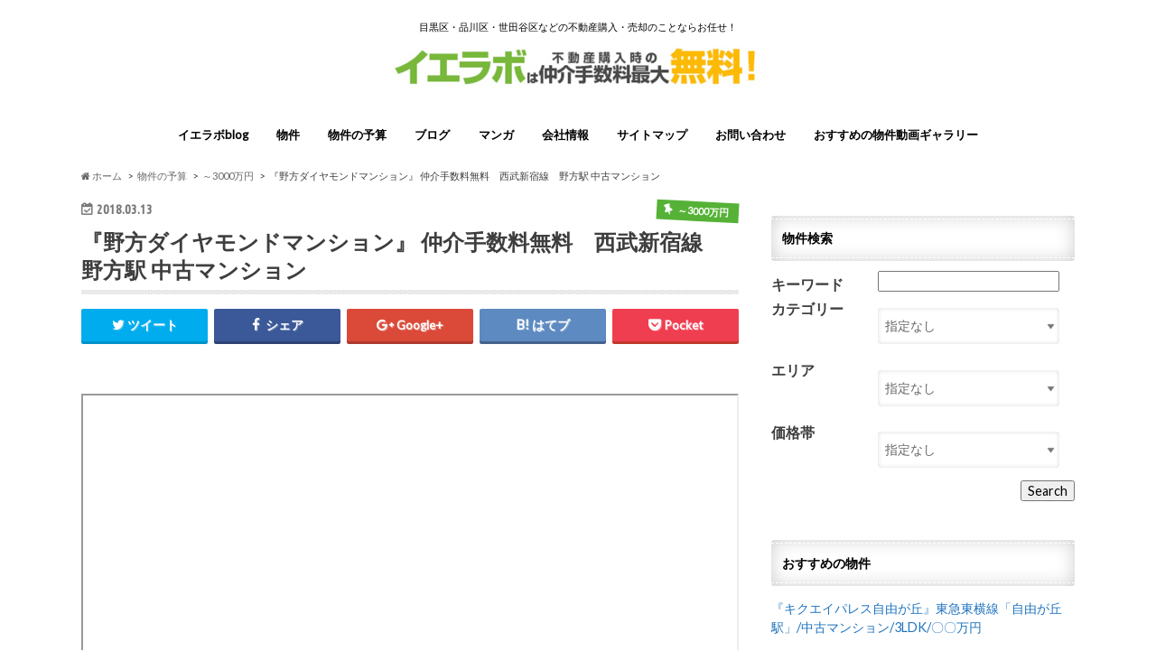

--- FILE ---
content_type: text/html; charset=UTF-8
request_url: http://myhome.ielabo.jp/archives/2616
body_size: 75878
content:
<!doctype html>
<!--[if lt IE 7]><html lang="ja" class="no-js lt-ie9 lt-ie8 lt-ie7"><![endif]-->
<!--[if (IE 7)&!(IEMobile)]><html lang="ja" class="no-js lt-ie9 lt-ie8"><![endif]-->
<!--[if (IE 8)&!(IEMobile)]><html lang="ja" class="no-js lt-ie9"><![endif]-->
<!--[if gt IE 8]><!--> <html lang="ja" class="no-js"><!--<![endif]-->

<head>
<meta charset="utf-8">
<meta http-equiv="X-UA-Compatible" content="IE=edge">
<title>『野方ダイヤモンドマンション』 仲介手数料無料　西武新宿線　野方駅 中古マンション | イエラボ blog</title>
<meta name="HandheldFriendly" content="True">
<meta name="MobileOptimized" content="320">
<meta name="viewport" content="width=device-width, initial-scale=1.0, minimum-scale=1.0, maximum-scale=1.0, user-scalable=no">

<link rel="apple-touch-icon" href="http://myhome.ielabo.jp/wp-content/uploads/2016/11/144.jpg">
<link rel="icon" href="http://myhome.ielabo.jp/wp-content/uploads/2016/11/32.jpg">

<link rel="pingback" href="http://myhome.ielabo.jp/xmlrpc.php">

<!--[if IE]>
<link rel="shortcut icon" href="http://myhome.ielabo.jp/wp-content/uploads/2016/11/16.jpg">
<![endif]-->
<!--[if lt IE 9]>
<script src="//html5shiv.googlecode.com/svn/trunk/html5.js"></script>
<script src="//css3-mediaqueries-js.googlecode.com/svn/trunk/css3-mediaqueries.js"></script>
<![endif]-->




<style type="text/css" media="screen">@import "http://myhome.ielabo.jp/wp-content/plugins/wp-custom-fields-search/templates/searchforms.css";</style>

<!-- All in One SEO Pack 2.3.12.5 by Michael Torbert of Semper Fi Web Design[-1,-1] -->
<link rel="canonical" href="http://myhome.ielabo.jp/archives/2616" />
<!-- /all in one seo pack -->
<link rel='dns-prefetch' href='//ajax.googleapis.com' />
<link rel='dns-prefetch' href='//fonts.googleapis.com' />
<link rel='dns-prefetch' href='//maxcdn.bootstrapcdn.com' />
<link rel='dns-prefetch' href='//s.w.org' />
<link rel="alternate" type="application/rss+xml" title="イエラボ blog &raquo; フィード" href="http://myhome.ielabo.jp/feed" />
<link rel="alternate" type="application/rss+xml" title="イエラボ blog &raquo; コメントフィード" href="http://myhome.ielabo.jp/comments/feed" />
<link rel="alternate" type="application/rss+xml" title="イエラボ blog &raquo; 『野方ダイヤモンドマンション』 仲介手数料無料　西武新宿線　野方駅 中古マンション のコメントのフィード" href="http://myhome.ielabo.jp/archives/2616/feed" />
		<script type="text/javascript">
			window._wpemojiSettings = {"baseUrl":"https:\/\/s.w.org\/images\/core\/emoji\/2\/72x72\/","ext":".png","svgUrl":"https:\/\/s.w.org\/images\/core\/emoji\/2\/svg\/","svgExt":".svg","source":{"concatemoji":"http:\/\/myhome.ielabo.jp\/wp-includes\/js\/wp-emoji-release.min.js"}};
			!function(a,b,c){function d(a){var c,d,e,f,g,h=b.createElement("canvas"),i=h.getContext&&h.getContext("2d"),j=String.fromCharCode;if(!i||!i.fillText)return!1;switch(i.textBaseline="top",i.font="600 32px Arial",a){case"flag":return i.fillText(j(55356,56806,55356,56826),0,0),!(h.toDataURL().length<3e3)&&(i.clearRect(0,0,h.width,h.height),i.fillText(j(55356,57331,65039,8205,55356,57096),0,0),c=h.toDataURL(),i.clearRect(0,0,h.width,h.height),i.fillText(j(55356,57331,55356,57096),0,0),d=h.toDataURL(),c!==d);case"diversity":return i.fillText(j(55356,57221),0,0),e=i.getImageData(16,16,1,1).data,f=e[0]+","+e[1]+","+e[2]+","+e[3],i.fillText(j(55356,57221,55356,57343),0,0),e=i.getImageData(16,16,1,1).data,g=e[0]+","+e[1]+","+e[2]+","+e[3],f!==g;case"simple":return i.fillText(j(55357,56835),0,0),0!==i.getImageData(16,16,1,1).data[0];case"unicode8":return i.fillText(j(55356,57135),0,0),0!==i.getImageData(16,16,1,1).data[0];case"unicode9":return i.fillText(j(55358,56631),0,0),0!==i.getImageData(16,16,1,1).data[0]}return!1}function e(a){var c=b.createElement("script");c.src=a,c.type="text/javascript",b.getElementsByTagName("head")[0].appendChild(c)}var f,g,h,i;for(i=Array("simple","flag","unicode8","diversity","unicode9"),c.supports={everything:!0,everythingExceptFlag:!0},h=0;h<i.length;h++)c.supports[i[h]]=d(i[h]),c.supports.everything=c.supports.everything&&c.supports[i[h]],"flag"!==i[h]&&(c.supports.everythingExceptFlag=c.supports.everythingExceptFlag&&c.supports[i[h]]);c.supports.everythingExceptFlag=c.supports.everythingExceptFlag&&!c.supports.flag,c.DOMReady=!1,c.readyCallback=function(){c.DOMReady=!0},c.supports.everything||(g=function(){c.readyCallback()},b.addEventListener?(b.addEventListener("DOMContentLoaded",g,!1),a.addEventListener("load",g,!1)):(a.attachEvent("onload",g),b.attachEvent("onreadystatechange",function(){"complete"===b.readyState&&c.readyCallback()})),f=c.source||{},f.concatemoji?e(f.concatemoji):f.wpemoji&&f.twemoji&&(e(f.twemoji),e(f.wpemoji)))}(window,document,window._wpemojiSettings);
		</script>
		<style type="text/css">
img.wp-smiley,
img.emoji {
	display: inline !important;
	border: none !important;
	box-shadow: none !important;
	height: 1em !important;
	width: 1em !important;
	margin: 0 .07em !important;
	vertical-align: -0.1em !important;
	background: none !important;
	padding: 0 !important;
}
</style>
<link rel='stylesheet' id='contact-form-7-css'  href='http://myhome.ielabo.jp/wp-content/plugins/contact-form-7/includes/css/styles.css' type='text/css' media='all' />
<link rel='stylesheet' id='searchandfilter-css'  href='http://myhome.ielabo.jp/wp-content/plugins/search-filter/style.css' type='text/css' media='all' />
<link rel='stylesheet' id='wc-shortcodes-style-css'  href='http://myhome.ielabo.jp/wp-content/plugins/wc-shortcodes/public/assets/css/style.css' type='text/css' media='all' />
<link rel='stylesheet' id='style-css'  href='http://myhome.ielabo.jp/wp-content/themes/hummingbird/style.css' type='text/css' media='all' />
<link rel='stylesheet' id='child-style-css'  href='http://myhome.ielabo.jp/wp-content/themes/hummingbird_custom/style.css' type='text/css' media='all' />
<link rel='stylesheet' id='slider-css'  href='http://myhome.ielabo.jp/wp-content/themes/hummingbird/library/css/bx-slider.css' type='text/css' media='all' />
<link rel='stylesheet' id='shortcode-css'  href='http://myhome.ielabo.jp/wp-content/themes/hummingbird/library/css/shortcode.css' type='text/css' media='all' />
<link rel='stylesheet' id='gf_Ubuntu-css'  href='//fonts.googleapis.com/css?family=Ubuntu+Condensed' type='text/css' media='all' />
<link rel='stylesheet' id='gf_Lato-css'  href='//fonts.googleapis.com/css?family=Lato' type='text/css' media='all' />
<link rel='stylesheet' id='fontawesome-css'  href='//maxcdn.bootstrapcdn.com/font-awesome/4.6.0/css/font-awesome.min.css' type='text/css' media='all' />
<link rel='stylesheet' id='wordpress-popular-posts-css'  href='http://myhome.ielabo.jp/wp-content/plugins/wordpress-popular-posts/style/wpp.css' type='text/css' media='all' />
<link rel='stylesheet' id='wordpresscanvas-font-awesome-css'  href='http://myhome.ielabo.jp/wp-content/plugins/wc-shortcodes/public/assets/css/font-awesome.min.css' type='text/css' media='all' />
<script type='text/javascript' src='//ajax.googleapis.com/ajax/libs/jquery/1.12.2/jquery.min.js'></script>
<link rel='https://api.w.org/' href='http://myhome.ielabo.jp/wp-json/' />
<link rel='shortlink' href='http://myhome.ielabo.jp/?p=2616' />
<link rel="alternate" type="application/json+oembed" href="http://myhome.ielabo.jp/wp-json/oembed/1.0/embed?url=http%3A%2F%2Fmyhome.ielabo.jp%2Farchives%2F2616" />
<script type="text/javascript">
	window._wp_rp_static_base_url = 'https://rp.zemanta.com/static/';
	window._wp_rp_wp_ajax_url = "http://myhome.ielabo.jp/wp-admin/admin-ajax.php";
	window._wp_rp_plugin_version = '3.6.1';
	window._wp_rp_post_id = '2616';
	window._wp_rp_num_rel_posts = '6';
	window._wp_rp_thumbnails = true;
	window._wp_rp_post_title = '%E3%80%8E%E9%87%8E%E6%96%B9%E3%83%80%E3%82%A4%E3%83%A4%E3%83%A2%E3%83%B3%E3%83%89%E3%83%9E%E3%83%B3%E3%82%B7%E3%83%A7%E3%83%B3%E3%80%8F+%E4%BB%B2%E4%BB%8B%E6%89%8B%E6%95%B0%E6%96%99%E7%84%A1%E6%96%99%E3%80%80%E8%A5%BF%E6%AD%A6%E6%96%B0%E5%AE%BF%E7%B7%9A%E3%80%80%E9%87%8E%E6%96%B9%E9%A7%85+%E4%B8%AD%E5%8F%A4%E3%83%9E%E3%83%B3%E3%82%B7%E3%83%A7%E3%83%B3';
	window._wp_rp_post_tags = ['%EF%BD%9E3000%E4%B8%87%E5%86%86', '%E7%89%A9%E4%BB%B6%E6%83%85%E5%A0%B1', '%E7%89%A9%E4%BB%B6%E3%82%A8%E3%83%AA%E3%82%A2', '%E7%B7%B4%E9%A6%AC%E5%8C%BA', '%E7%89%A9%E4%BB%B6%E3%81%AE%E4%BA%88%E7%AE%97', 'height', 'watch', 'class', 'div'];
</script>
<link rel="stylesheet" href="http://myhome.ielabo.jp/wp-content/plugins/related-posts/static/themes/vertical-m.css?version=3.6.1" />
<style type="text/css">
body{color: #3E3E3E;}
a{color: #e55937;}
a:hover{color: #E69B9B;}
#main article footer .post-categories li a,#main article footer .tags a{  background: #e55937;  border:1px solid #e55937;}
#main article footer .tags a{color:#e55937; background: none;}
#main article footer .post-categories li a:hover,#main article footer .tags a:hover{ background:#E69B9B;  border-color:#E69B9B;}
input[type="text"],input[type="password"],input[type="datetime"],input[type="datetime-local"],input[type="date"],input[type="month"],input[type="time"],input[type="week"],input[type="number"],input[type="email"],input[type="url"],input[type="search"],input[type="tel"],input[type="color"],select,textarea,.field { background-color: #FFFFFF;}
/*ヘッダー*/
.header{background: #ffffff; color: #000000;}
#logo a,.nav li a,.nav_btn{color: #000000;}
#logo a:hover,.nav li a:hover{color:#dd9933;}
@media only screen and (min-width: 768px) {
.nav ul {background: #ffffff;}
.nav li ul.sub-menu li a{color: #000000;}
}
/*メインエリア*/
.widgettitle {background: #ffffff; color:  #000000;}
.widget li a:after{color: #ffffff!important;}
/* 投稿ページ */
.entry-content h2{background: #e55937;}
.entry-content h3{border-color: #e55937;}
.entry-content ul li:before{ background: #e55937;}
.entry-content ol li:before{ background: #e55937;}
/* カテゴリーラベル */
.post-list-card .post-list .eyecatch .cat-name,.top-post-list .post-list .eyecatch .cat-name,.byline .cat-name,.single .authorbox .author-newpost li .cat-name,.related-box li .cat-name,#top_carousel .bx-wrapper ul li .osusume-label{background: #56b237; color:  #ffffff;}
/* CTA */
.cta-inner{ background: #ffffff;}
/* ボタンの色 */
.btn-wrap a{background: #e55937;border: 1px solid #e55937;}
.btn-wrap a:hover{background: #E69B9B;}
.btn-wrap.simple a{border:1px solid #e55937;color:#e55937;}
.btn-wrap.simple a:hover{background:#e55937;}
.readmore a{border:1px solid #e55937;color:#e55937;}
.readmore a:hover{background:#e55937;color:#fff;}
/* サイドバー */
.widget a{text-decoration:none; color:#1e73be;}
.widget a:hover{color:#dd9933;}
/*フッター*/
#footer-top{background-color: #ffffff; color: #000000;}
.footer a,#footer-top a{color: #000000;}
#footer-top .widgettitle{color: #000000;}
.footer {background-color: #ffffff;color: #000000;}
.footer-links li:before{ color: #ffffff;}
/* ページネーション */
.pagination a, .pagination span,.page-links a{border-color: #e55937; color: #e55937;}
.pagination .current,.pagination .current:hover,.page-links ul > li > span{background-color: #e55937; border-color: #e55937;}
.pagination a:hover, .pagination a:focus,.page-links a:hover, .page-links a:focus{background-color: #e55937; color: #fff;}
/* OTHER */
ul.wpp-list li a:before{background: #ffffff;color: #000000;}
.blue-btn, .comment-reply-link, #submit { background-color: #e55937; }
.blue-btn:hover, .comment-reply-link:hover, #submit:hover, .blue-btn:focus, .comment-reply-link:focus, #submit:focus {background-color: #E69B9B; }
</style>
				<!-- WordPress Popular Posts v3.3.4 -->
				<script type="text/javascript">

					var sampling_active = 0;
					var sampling_rate   = 100;
					var do_request = false;

					if ( !sampling_active ) {
						do_request = true;
					} else {
						var num = Math.floor(Math.random() * sampling_rate) + 1;
						do_request = ( 1 === num );
					}

					if ( do_request ) {

						/* Create XMLHttpRequest object and set variables */
						var xhr = ( window.XMLHttpRequest )
						  ? new XMLHttpRequest()
						  : new ActiveXObject( "Microsoft.XMLHTTP" ),
						url = 'http://myhome.ielabo.jp/wp-admin/admin-ajax.php',
						params = 'action=update_views_ajax&token=cc5ac3820c&wpp_id=2616';
						/* Set request method and target URL */
						xhr.open( "POST", url, true );
						/* Set request header */
						xhr.setRequestHeader( "Content-type", "application/x-www-form-urlencoded" );
						/* Hook into onreadystatechange */
						xhr.onreadystatechange = function() {
							if ( 4 === xhr.readyState && 200 === xhr.status ) {
								if ( window.console && window.console.log ) {
									window.console.log( xhr.responseText );
								}
							}
						};
						/* Send request */
						xhr.send( params );

					}

				</script>
				<!-- End WordPress Popular Posts v3.3.4 -->
				<style type="text/css" id="custom-background-css">
body.custom-background { background-color: #ffffff; }
</style>
<link rel="icon" href="http://myhome.ielabo.jp/wp-content/uploads/2016/11/cropped-512-32x32.jpg" sizes="32x32" />
<link rel="icon" href="http://myhome.ielabo.jp/wp-content/uploads/2016/11/cropped-512-192x192.jpg" sizes="192x192" />
<link rel="apple-touch-icon-precomposed" href="http://myhome.ielabo.jp/wp-content/uploads/2016/11/cropped-512-180x180.jpg" />
<meta name="msapplication-TileImage" content="http://myhome.ielabo.jp/wp-content/uploads/2016/11/cropped-512-270x270.jpg" />
</head>

<body class="single single-post postid-2616 single-format-standard custom-background wc-shortcodes-font-awesome-enabled">

<div id="container" class=" ">

<header class="header headercenter" role="banner">
<div id="inner-header" class="wrap cf">
<p class="site_description">目黒区・品川区・世田谷区などの不動産購入・売却のことならお任せ！</p><div id="logo" class="gf">
<p class="h1 img"><a href="http://myhome.ielabo.jp"><img src="http://myhome.ielabo.jp/wp-content/uploads/2016/11/4a332f05ade4ac7bb3c46c472cb5eac8.jpg" alt="イエラボ blog"></a></p>
</div>

<nav id="g_nav" role="navigation">

<ul id="menu-%e3%83%a1%e3%83%8b%e3%83%a5%e3%83%bc" class="nav top-nav cf"><li id="menu-item-107" class="menu-item menu-item-type-custom menu-item-object-custom menu-item-home menu-item-107"><a href="http://myhome.ielabo.jp/">イエラボblog<span class="gf"></span></a></li>
<li id="menu-item-109" class="menu-item menu-item-type-custom menu-item-object-custom menu-item-has-children menu-item-109"><a>物件<span class="gf"></span></a>
<ul class="sub-menu">
	<li id="menu-item-114" class="menu-item menu-item-type-taxonomy menu-item-object-category current-post-ancestor current-menu-parent current-post-parent menu-item-114"><a href="http://myhome.ielabo.jp/archives/category/article-info">すべての物件<span class="gf"></span></a></li>
	<li id="menu-item-84" class="menu-item menu-item-type-taxonomy menu-item-object-category menu-item-84"><a href="http://myhome.ielabo.jp/archives/category/area/adacthi">足立区<span class="gf"></span></a></li>
	<li id="menu-item-85" class="menu-item menu-item-type-taxonomy menu-item-object-category menu-item-85"><a href="http://myhome.ielabo.jp/archives/category/area/arakawa">荒川区<span class="gf"></span></a></li>
	<li id="menu-item-86" class="menu-item menu-item-type-taxonomy menu-item-object-category menu-item-86"><a href="http://myhome.ielabo.jp/archives/category/area/itabashi">板橋区<span class="gf"></span></a></li>
	<li id="menu-item-87" class="menu-item menu-item-type-taxonomy menu-item-object-category menu-item-87"><a href="http://myhome.ielabo.jp/archives/category/area/edogawa">江戸川区<span class="gf"></span></a></li>
	<li id="menu-item-88" class="menu-item menu-item-type-taxonomy menu-item-object-category menu-item-88"><a href="http://myhome.ielabo.jp/archives/category/area/oota">大田区<span class="gf"></span></a></li>
	<li id="menu-item-89" class="menu-item menu-item-type-taxonomy menu-item-object-category menu-item-89"><a href="http://myhome.ielabo.jp/archives/category/area/katushika">葛飾区<span class="gf"></span></a></li>
	<li id="menu-item-90" class="menu-item menu-item-type-taxonomy menu-item-object-category menu-item-90"><a href="http://myhome.ielabo.jp/archives/category/area/kita">北区<span class="gf"></span></a></li>
	<li id="menu-item-91" class="menu-item menu-item-type-taxonomy menu-item-object-category menu-item-91"><a href="http://myhome.ielabo.jp/archives/category/area/koutou">江東区<span class="gf"></span></a></li>
	<li id="menu-item-92" class="menu-item menu-item-type-taxonomy menu-item-object-category menu-item-92"><a href="http://myhome.ielabo.jp/archives/category/area/shibuya">渋谷区<span class="gf"></span></a></li>
	<li id="menu-item-93" class="menu-item menu-item-type-taxonomy menu-item-object-category menu-item-93"><a href="http://myhome.ielabo.jp/archives/category/area/shinagawa">品川区<span class="gf"></span></a></li>
	<li id="menu-item-94" class="menu-item menu-item-type-taxonomy menu-item-object-category menu-item-94"><a href="http://myhome.ielabo.jp/archives/category/area/shinjyuku">新宿区<span class="gf"></span></a></li>
	<li id="menu-item-95" class="menu-item menu-item-type-taxonomy menu-item-object-category menu-item-95"><a href="http://myhome.ielabo.jp/archives/category/area/suginami">杉並区<span class="gf"></span></a></li>
	<li id="menu-item-96" class="menu-item menu-item-type-taxonomy menu-item-object-category menu-item-96"><a href="http://myhome.ielabo.jp/archives/category/area/sumida">墨田区<span class="gf"></span></a></li>
	<li id="menu-item-97" class="menu-item menu-item-type-taxonomy menu-item-object-category menu-item-97"><a href="http://myhome.ielabo.jp/archives/category/area/setagaya">世田谷区<span class="gf"></span></a></li>
	<li id="menu-item-98" class="menu-item menu-item-type-taxonomy menu-item-object-category menu-item-98"><a href="http://myhome.ielabo.jp/archives/category/area/taitou">台東区<span class="gf"></span></a></li>
	<li id="menu-item-99" class="menu-item menu-item-type-taxonomy menu-item-object-category menu-item-99"><a href="http://myhome.ielabo.jp/archives/category/area/tyuuou">中央区<span class="gf"></span></a></li>
	<li id="menu-item-100" class="menu-item menu-item-type-taxonomy menu-item-object-category menu-item-100"><a href="http://myhome.ielabo.jp/archives/category/area/chiyoda">千代田区<span class="gf"></span></a></li>
	<li id="menu-item-101" class="menu-item menu-item-type-taxonomy menu-item-object-category menu-item-101"><a href="http://myhome.ielabo.jp/archives/category/area/toshima">豊島区<span class="gf"></span></a></li>
	<li id="menu-item-102" class="menu-item menu-item-type-taxonomy menu-item-object-category menu-item-102"><a href="http://myhome.ielabo.jp/archives/category/area/nakano">中野区<span class="gf"></span></a></li>
	<li id="menu-item-103" class="menu-item menu-item-type-taxonomy menu-item-object-category current-post-ancestor current-menu-parent current-post-parent menu-item-103"><a href="http://myhome.ielabo.jp/archives/category/area/nerima">練馬区<span class="gf"></span></a></li>
	<li id="menu-item-104" class="menu-item menu-item-type-taxonomy menu-item-object-category menu-item-104"><a href="http://myhome.ielabo.jp/archives/category/area/bunkyou">文京区<span class="gf"></span></a></li>
	<li id="menu-item-105" class="menu-item menu-item-type-taxonomy menu-item-object-category menu-item-105"><a href="http://myhome.ielabo.jp/archives/category/area/minato">港区<span class="gf"></span></a></li>
	<li id="menu-item-106" class="menu-item menu-item-type-taxonomy menu-item-object-category menu-item-106"><a href="http://myhome.ielabo.jp/archives/category/area/meguro">目黒区<span class="gf"></span></a></li>
	<li id="menu-item-895" class="menu-item menu-item-type-taxonomy menu-item-object-category menu-item-895"><a href="http://myhome.ielabo.jp/archives/category/%e4%b8%89%e9%b7%b9%e5%b8%82">三鷹市<span class="gf"></span></a></li>
	<li id="menu-item-899" class="menu-item menu-item-type-taxonomy menu-item-object-category menu-item-899"><a href="http://myhome.ielabo.jp/archives/category/%e5%ba%9c%e4%b8%ad%e5%b8%82">府中市<span class="gf"></span></a></li>
	<li id="menu-item-2184" class="menu-item menu-item-type-taxonomy menu-item-object-category menu-item-2184"><a href="http://myhome.ielabo.jp/archives/category/%e5%ba%9c%e4%b8%ad%e5%b8%82">小金井市<span class="gf"></span></a></li>
	<li id="menu-item-903" class="menu-item menu-item-type-taxonomy menu-item-object-category menu-item-903"><a href="http://myhome.ielabo.jp/archives/category/%e7%8b%9b%e6%b1%9f%e5%b8%82">狛江市<span class="gf"></span></a></li>
	<li id="menu-item-1043" class="menu-item menu-item-type-taxonomy menu-item-object-category menu-item-1043"><a href="http://myhome.ielabo.jp/archives/category/area/koutou">調布市<span class="gf"></span></a></li>
	<li id="menu-item-1174" class="menu-item menu-item-type-taxonomy menu-item-object-category menu-item-1174"><a href="http://myhome.ielabo.jp/archives/category/area/shinagawa">武蔵野市<span class="gf"></span></a></li>
	<li id="menu-item-1534" class="menu-item menu-item-type-taxonomy menu-item-object-category menu-item-1534"><a href="http://myhome.ielabo.jp/archives/category/%e8%aa%bf%e5%b8%83%e5%b8%82">西東京市<span class="gf"></span></a></li>
	<li id="menu-item-905" class="menu-item menu-item-type-taxonomy menu-item-object-category menu-item-has-children menu-item-905"><a href="http://myhome.ielabo.jp/archives/category/%e6%a8%aa%e6%b5%9c%e5%b8%82">横浜市<span class="gf"></span></a>
	<ul class="sub-menu">
		<li id="menu-item-900" class="menu-item menu-item-type-taxonomy menu-item-object-category menu-item-900"><a href="http://myhome.ielabo.jp/archives/category/%e6%a8%aa%e6%b5%9c%e5%b8%82%e6%b8%af%e5%8c%97%e5%8c%ba">横浜市港北区<span class="gf"></span></a></li>
		<li id="menu-item-901" class="menu-item menu-item-type-taxonomy menu-item-object-category menu-item-901"><a href="http://myhome.ielabo.jp/archives/category/%e6%a8%aa%e6%b5%9c%e5%b8%82%e9%9d%92%e8%91%89%e5%8c%ba">横浜市青葉区<span class="gf"></span></a></li>
		<li id="menu-item-902" class="menu-item menu-item-type-taxonomy menu-item-object-category menu-item-902"><a href="http://myhome.ielabo.jp/archives/category/%e6%a8%aa%e6%b5%9c%e5%b8%82%e9%b6%b4%e8%a6%8b%e5%8c%ba">横浜市鶴見区<span class="gf"></span></a></li>
	</ul>
</li>
	<li id="menu-item-904" class="menu-item menu-item-type-taxonomy menu-item-object-category menu-item-has-children menu-item-904"><a href="http://myhome.ielabo.jp/archives/category/%e5%b7%9d%e5%b4%8e%e5%b8%82">川崎市<span class="gf"></span></a>
	<ul class="sub-menu">
		<li id="menu-item-896" class="menu-item menu-item-type-taxonomy menu-item-object-category menu-item-896"><a href="http://myhome.ielabo.jp/archives/category/%e5%b7%9d%e5%b4%8e%e5%b8%82%e4%b8%ad%e5%8e%9f%e5%8c%ba">川崎市中原区<span class="gf"></span></a></li>
		<li id="menu-item-897" class="menu-item menu-item-type-taxonomy menu-item-object-category menu-item-897"><a href="http://myhome.ielabo.jp/archives/category/%e5%b7%9d%e5%b4%8e%e5%b8%82%e5%ae%ae%e5%89%8d%e5%8c%ba">川崎市宮前区<span class="gf"></span></a></li>
		<li id="menu-item-898" class="menu-item menu-item-type-taxonomy menu-item-object-category menu-item-898"><a href="http://myhome.ielabo.jp/archives/category/%e5%b7%9d%e5%b4%8e%e5%b8%82%e9%ab%98%e6%b4%a5%e5%8c%ba">川崎市高津区<span class="gf"></span></a></li>
	</ul>
</li>
</ul>
</li>
<li id="menu-item-111" class="menu-item menu-item-type-custom menu-item-object-custom menu-item-has-children menu-item-111"><a>物件の予算<span class="gf"></span></a>
<ul class="sub-menu">
	<li id="menu-item-78" class="menu-item menu-item-type-taxonomy menu-item-object-category current-post-ancestor current-menu-parent current-post-parent menu-item-78"><a href="http://myhome.ielabo.jp/archives/category/budget/3000">～3000万円<span class="gf"></span></a></li>
	<li id="menu-item-79" class="menu-item menu-item-type-taxonomy menu-item-object-category menu-item-79"><a href="http://myhome.ielabo.jp/archives/category/budget/5000">～5000万円<span class="gf"></span></a></li>
	<li id="menu-item-80" class="menu-item menu-item-type-taxonomy menu-item-object-category menu-item-80"><a href="http://myhome.ielabo.jp/archives/category/budget/7000">～7000万円<span class="gf"></span></a></li>
	<li id="menu-item-81" class="menu-item menu-item-type-taxonomy menu-item-object-category menu-item-81"><a href="http://myhome.ielabo.jp/archives/category/budget/1hundredmillion">～1億円<span class="gf"></span></a></li>
	<li id="menu-item-82" class="menu-item menu-item-type-taxonomy menu-item-object-category menu-item-82"><a href="http://myhome.ielabo.jp/archives/category/budget/1hundredmillion-over">1億円～<span class="gf"></span></a></li>
</ul>
</li>
<li id="menu-item-74" class="menu-item menu-item-type-taxonomy menu-item-object-category menu-item-74"><a href="http://myhome.ielabo.jp/archives/category/blog">ブログ<span class="gf"></span></a></li>
<li id="menu-item-75" class="menu-item menu-item-type-taxonomy menu-item-object-category menu-item-75"><a href="http://myhome.ielabo.jp/archives/category/manga">マンガ<span class="gf"></span></a></li>
<li id="menu-item-108" class="menu-item menu-item-type-custom menu-item-object-custom menu-item-108"><a href="http://www.ielabo.jp/company/">会社情報<span class="gf"></span></a></li>
<li id="menu-item-31" class="menu-item menu-item-type-post_type menu-item-object-page menu-item-31"><a href="http://myhome.ielabo.jp/sitemap">サイトマップ<span class="gf"></span></a></li>
<li id="menu-item-112" class="menu-item menu-item-type-custom menu-item-object-custom menu-item-112"><a href="http://www.ielabo.jp/contact/">お問い合わせ<span class="gf"></span></a></li>
<li id="menu-item-389" class="menu-item menu-item-type-post_type menu-item-object-page menu-item-389"><a href="http://myhome.ielabo.jp/%e3%81%8a%e3%81%99%e3%81%99%e3%82%81%e3%81%ae%e7%89%a9%e4%bb%b6%e5%8b%95%e7%94%bb%e3%82%ae%e3%83%a3%e3%83%a9%e3%83%aa%e3%83%bc">おすすめの物件動画ギャラリー<span class="gf"></span></a></li>
</ul></nav>
<button id="drawerBtn" class="nav_btn"></button>
<script type="text/javascript">
jQuery(function( $ ){
var menu = $('#g_nav'),
    menuBtn = $('#drawerBtn'),
    body = $(document.body),     
    menuWidth = menu.outerWidth();                
     
    menuBtn.on('click', function(){
    body.toggleClass('open');
        if(body.hasClass('open')){
            body.animate({'left' : menuWidth }, 300);            
            menu.animate({'left' : 0 }, 300);                    
        } else {
            menu.animate({'left' : -menuWidth }, 300);
            body.animate({'left' : 0 }, 300);            
        }             
    });
});    
</script>

</div>
</header>
<div id="breadcrumb" class="breadcrumb inner wrap cf"><ul><li itemscope itemtype="//data-vocabulary.org/Breadcrumb"><a href="http://myhome.ielabo.jp/" itemprop="url"><i class="fa fa-home"></i><span itemprop="title"> ホーム</span></a></li><li itemscope itemtype="//data-vocabulary.org/Breadcrumb"><a href="http://myhome.ielabo.jp/archives/category/budget" itemprop="url"><span itemprop="title">物件の予算</span></a></li><li itemscope itemtype="//data-vocabulary.org/Breadcrumb"><a href="http://myhome.ielabo.jp/archives/category/budget/3000" itemprop="url"><span itemprop="title">～3000万円</span></a></li><li>『野方ダイヤモンドマンション』 仲介手数料無料　西武新宿線　野方駅 中古マンション</li></ul></div>
<div id="content">
<div id="inner-content" class="wrap cf">

<main id="main" class="m-all t-all d-5of7 cf" role="main">
<article id="post-2616" class="cf post-2616 post type-post status-publish format-standard has-post-thumbnail hentry category-30 category-area category-budget category-article-info category-nerima" role="article">
<header class="article-header entry-header animated fadeInDown">
<p class="byline entry-meta vcard cf">
<time class="date gf entry-date updated">2018.03.13</time>
<time class="date gf entry-date undo updated" datetime="2018-03-14">2018.03.14</time>

<span class="cat-name cat-id-30">～3000万円</span><span class="writer" style="display: none;"><span class="name author"><span class="fn">myhome</span></span></span>
</p>
<h1 class="entry-title single-title" itemprop="headline" rel="bookmark">『野方ダイヤモンドマンション』 仲介手数料無料　西武新宿線　野方駅 中古マンション</h1>
<div class="share short">
<div class="sns">
<ul class="clearfix">
<!--ツイートボタン-->
<li class="twitter"> 
<a target="blank" href="http://twitter.com/intent/tweet?url=http%3A%2F%2Fmyhome.ielabo.jp%2Farchives%2F2616&text=%E3%80%8E%E9%87%8E%E6%96%B9%E3%83%80%E3%82%A4%E3%83%A4%E3%83%A2%E3%83%B3%E3%83%89%E3%83%9E%E3%83%B3%E3%82%B7%E3%83%A7%E3%83%B3%E3%80%8F+%E4%BB%B2%E4%BB%8B%E6%89%8B%E6%95%B0%E6%96%99%E7%84%A1%E6%96%99%E3%80%80%E8%A5%BF%E6%AD%A6%E6%96%B0%E5%AE%BF%E7%B7%9A%E3%80%80%E9%87%8E%E6%96%B9%E9%A7%85+%E4%B8%AD%E5%8F%A4%E3%83%9E%E3%83%B3%E3%82%B7%E3%83%A7%E3%83%B3&tw_p=tweetbutton" onclick="window.open(this.href, 'tweetwindow', 'width=550, height=450,personalbar=0,toolbar=0,scrollbars=1,resizable=1'); return false;"><i class="fa fa-twitter"></i><span class="text">ツイート</span><span class="count"></span></a>
</li>

<!--Facebookボタン-->      
<li class="facebook">
<a href="http://www.facebook.com/sharer.php?src=bm&u=http%3A%2F%2Fmyhome.ielabo.jp%2Farchives%2F2616&t=%E3%80%8E%E9%87%8E%E6%96%B9%E3%83%80%E3%82%A4%E3%83%A4%E3%83%A2%E3%83%B3%E3%83%89%E3%83%9E%E3%83%B3%E3%82%B7%E3%83%A7%E3%83%B3%E3%80%8F+%E4%BB%B2%E4%BB%8B%E6%89%8B%E6%95%B0%E6%96%99%E7%84%A1%E6%96%99%E3%80%80%E8%A5%BF%E6%AD%A6%E6%96%B0%E5%AE%BF%E7%B7%9A%E3%80%80%E9%87%8E%E6%96%B9%E9%A7%85+%E4%B8%AD%E5%8F%A4%E3%83%9E%E3%83%B3%E3%82%B7%E3%83%A7%E3%83%B3" onclick="javascript:window.open(this.href, '', 'menubar=no,toolbar=no,resizable=yes,scrollbars=yes,height=300,width=600');return false;"><i class="fa fa-facebook"></i>
<span class="text">シェア</span><span class="count"></span></a>
</li>



<!--Google+1ボタン-->
<li class="googleplus">
<a href="https://plusone.google.com/_/+1/confirm?hl=ja&url=http://myhome.ielabo.jp/archives/2616" onclick="window.open(this.href, 'window', 'width=550, height=450,personalbar=0,toolbar=0,scrollbars=1,resizable=1'); return false;" rel="tooltip" data-toggle="tooltip" data-placement="top" title="GooglePlusで共有"><i class="fa fa-google-plus"></i><span class="text">Google+</span><span class="count"></span></a>
</li>

<!--はてブボタン-->  
<li class="hatebu">       
<a href="http://b.hatena.ne.jp/add?mode=confirm&url=http://myhome.ielabo.jp/archives/2616&title=%E3%80%8E%E9%87%8E%E6%96%B9%E3%83%80%E3%82%A4%E3%83%A4%E3%83%A2%E3%83%B3%E3%83%89%E3%83%9E%E3%83%B3%E3%82%B7%E3%83%A7%E3%83%B3%E3%80%8F+%E4%BB%B2%E4%BB%8B%E6%89%8B%E6%95%B0%E6%96%99%E7%84%A1%E6%96%99%E3%80%80%E8%A5%BF%E6%AD%A6%E6%96%B0%E5%AE%BF%E7%B7%9A%E3%80%80%E9%87%8E%E6%96%B9%E9%A7%85+%E4%B8%AD%E5%8F%A4%E3%83%9E%E3%83%B3%E3%82%B7%E3%83%A7%E3%83%B3" onclick="window.open(this.href, 'HBwindow', 'width=600, height=400, menubar=no, toolbar=no, scrollbars=yes'); return false;" target="_blank"><span class="text">はてブ</span><span class="count"></span></a>
</li>

<!--ポケットボタン-->      
<li class="pocket">
<a href="http://getpocket.com/edit?url=http://myhome.ielabo.jp/archives/2616&title=『野方ダイヤモンドマンション』 仲介手数料無料　西武新宿線　野方駅 中古マンション" onclick="window.open(this.href, 'FBwindow', 'width=550, height=350, menubar=no, toolbar=no, scrollbars=yes'); return false;"><i class="fa fa-get-pocket"></i><span class="text">Pocket</span><span class="count"></span></a></li>
</ul>
</div> 
</div></header>



<section class="entry-content cf">


<p style="text-align: center;"><div class="youtube-container"><iframe src="//www.youtube.com/embed/PCSl2wCok-E" width="1000" height="500" allowfullscreen="allowfullscreen"></iframe></div></p>
<table class=" aligncenter" style="width: 480px;">
<tbody>
<tr style="height: 25px;">
<td style="width: 142.035px; height: 25px; text-align: left;">物件名</td>
<td style="width: 335.965px; height: 25px;">野方ダイヤモンドマンション</td>
</tr>
<tr style="height: 25px;">
<td style="width: 142.035px; height: 25px;">住所</td>
<td style="width: 335.965px; height: 25px;">練馬区豊玉南2-20-12</td>
</tr>
<tr style="height: 24px;">
<td style="width: 142.035px; height: 24px;">最寄り駅</td>
<td style="width: 335.965px; height: 24px;">西武新宿線　野方駅徒歩12分</td>
</tr>
<tr style="height: 25px;">
<td style="width: 142.035px; height: 25px;">間取り</td>
<td style="width: 335.965px; height: 25px;">2SDK+WIC</td>
</tr>
<tr style="height: 25px;">
<td style="width: 142.035px; height: 25px;">築年数</td>
<td style="width: 335.965px; height: 25px;">昭和58年3月</td>
</tr>
<tr style="height: 25px;">
<td style="width: 142.035px; height: 25px;">階数</td>
<td style="width: 335.965px; height: 25px;">5階建2階部分</td>
</tr>
<tr style="height: 25px;">
<td style="width: 142.035px; height: 25px;">構造</td>
<td style="width: 335.965px; height: 25px;">鉄筋コンクリート造</td>
</tr>
<tr style="height: 25px;">
<td style="width: 142.035px; height: 25px;">専有面積</td>
<td style="width: 335.965px; height: 25px;">50.40㎡</td>
</tr>
<tr style="height: 25.5px;">
<td style="width: 142.035px; height: 25.5px;">価格</td>
<td style="width: 335.965px; height: 25.5px;">2,890万円</td>
</tr>
<tr style="height: 25px;">
<td style="width: 142.035px; height: 25px;">備考</td>
<td style="width: 335.965px; height: 25px;">★管理会社：伊藤忠アーバンコミュニティ(株)/日勤管理/ペット可（細則有）/エレベーター/住環境良好/閑静な住宅街/インターネット/CATV/バイク置き場/駐車場/駐輪場/2駅5路線利用可/その他リフォーム・リノベーション済物件多数あり◆仲介手数料無料～</td>
</tr>
<tr style="height: 25px;">
<td style="width: 142.035px; height: 25px;">物件詳細リンク⇒</td>
<td style="width: 335.965px; height: 25px;"> <a href="http://www.ielabo.jp/tousyousai/%E9%87%8E%E6%96%B9%E3%83%80%E3%82%A4%E3%83%A4%E3%83%A2%E3%83%B3%E3%83%89%E3%83%9E%E3%83%B3%E3%82%B7%E3%83%A7%E3%83%B3/">野方ダイヤモンドマンション</a></td>
</tr>
</tbody>
</table>
<div style="text-align: center;"></div>
<div style="text-align: center;"></div>
<div id="body-container" style="text-align: center;">
<div id="page-container">
<div id="page" class=" watch video-VnVIYxKg2_s">
<div id="content" class=" content-alignment">
<div id="watch7-container" class=" ">
<div id="watch7-main-container">
<div id="watch7-main" class="clearfix">
<div id="watch7-content" class="watch-main-col ">
<div id="action-panel-details" class="action-panel-content yt-uix-expander yt-card yt-card-has-padding yt-uix-expander-collapsed">
<div id="watch-description" class="yt-uix-button-panel">
<div id="watch-description-content">
<div id="watch-description-clip">
<div id="watch-description-text">
<div id="body-container">
<div id="page-container">
<div id="page" class=" watch video-yfRHibvLo8E">
<div id="content" class=" content-alignment">
<div id="watch7-container" class=" ">
<div id="watch7-main-container">
<div id="watch7-main" class="clearfix">
<div id="watch7-content" class="watch-main-col ">
<div id="action-panel-details" class="action-panel-content yt-uix-expander yt-card yt-card-has-padding yt-uix-expander-collapsed">
<div id="watch-description" class="yt-uix-button-panel">
<div id="watch-description-content">
<div id="watch-description-clip">
<div id="watch-description-text">
<p id="eow-description" style="text-align: center;"><strong><span style="color: #ff0000;">当社なら仲介手数料無料～割引の物件多数です!!</span></strong></p>
</div>
</div>
</div>
</div>
</div>
</div>
</div>
</div>
</div>
</div>
</div>
</div>
</div>
<p style="text-align: center;"><strong><span style="font-size: 18pt;">お問合せは<br />
<span style="font-size: 24pt;">TEL：0120-10-9292</span><br />
フォー・ルームズ(イエラボ運営)</span></strong></p>
</div>
</div>
</div>
</div>
</div>
</div>
</div>
</div>
</div>
</div>
</div>
</div>
</div>

<div class="wp_rp_wrap  wp_rp_vertical_m" id="wp_rp_first"><div class="wp_rp_content"><h3 class="related_post_title">関連記事</h3><ul class="related_post wp_rp"><li data-position="0" data-poid="in-2673" data-post-type="none" ><a href="http://myhome.ielabo.jp/archives/2673" class="wp_rp_thumbnail"><img src="http://myhome.ielabo.jp/wp-content/uploads/2018/03/P1950268-150x150.jpg" alt="『武蔵野グリーンタウンＧ棟』 仲介手数料無料　西武新宿線　武蔵関駅 中古マンション" width="150" height="150" /></a><a href="http://myhome.ielabo.jp/archives/2673" class="wp_rp_title">『武蔵野グリーンタウンＧ棟』 仲介手数料無料　西武新宿線　武蔵関駅 中古マンション</a></li><li data-position="1" data-poid="in-2403" data-post-type="none" ><a href="http://myhome.ielabo.jp/archives/2403" class="wp_rp_thumbnail"><img src="http://myhome.ielabo.jp/wp-content/uploads/2018/02/P1920144-150x150.jpg" alt="『GSハイム武蔵関』 仲介手数料無料　西武新宿線　武蔵関駅 中古マンション" width="150" height="150" /></a><a href="http://myhome.ielabo.jp/archives/2403" class="wp_rp_title">『GSハイム武蔵関』 仲介手数料無料　西武新宿線　武蔵関駅 中古マンション</a></li><li data-position="2" data-poid="in-2437" data-post-type="none" ><a href="http://myhome.ielabo.jp/archives/2437" class="wp_rp_thumbnail"><img src="http://myhome.ielabo.jp/wp-content/uploads/2018/02/P1920620-150x150.jpg" alt="『ライオンズマンション南大泉』 仲介手数料無料　西武池袋線　保谷駅 中古マンション" width="150" height="150" /></a><a href="http://myhome.ielabo.jp/archives/2437" class="wp_rp_title">『ライオンズマンション南大泉』 仲介手数料無料　西武池袋線　保谷駅 中古マンション</a></li><li data-position="3" data-poid="in-2346" data-post-type="none" ><a href="http://myhome.ielabo.jp/archives/2346" class="wp_rp_thumbnail"><img src="http://myhome.ielabo.jp/wp-content/uploads/2018/01/P1910463-150x150.jpg" alt="『江古田第3ローヤルコーポ』 仲介手数料無料　都営大江戸線　新江古田駅 中古マンション" width="150" height="150" /></a><a href="http://myhome.ielabo.jp/archives/2346" class="wp_rp_title">『江古田第3ローヤルコーポ』 仲介手数料無料　都営大江戸線　新江古田駅 中古マンション</a></li><li data-position="4" data-poid="in-2400" data-post-type="none" ><a href="http://myhome.ielabo.jp/archives/2400" class="wp_rp_thumbnail"><img src="http://myhome.ielabo.jp/wp-content/uploads/2018/02/P1920187-150x150.jpg" alt="『エクセラントーワ第3』 仲介手数料無料　西武新宿線　上石神井駅 中古マンション" width="150" height="150" /></a><a href="http://myhome.ielabo.jp/archives/2400" class="wp_rp_title">『エクセラントーワ第3』 仲介手数料無料　西武新宿線　上石神井駅 中古マンション</a></li><li data-position="5" data-poid="in-1550" data-post-type="none" ><a href="http://myhome.ielabo.jp/archives/1550" class="wp_rp_thumbnail"><img src="http://myhome.ielabo.jp/wp-content/uploads/2017/10/P1830395-150x150.jpg" alt="『ライオンズマンション石神井公園第3』 仲介手数料無料　西武池袋線　練馬高野台駅 中古マンション" width="150" height="150" /></a><a href="http://myhome.ielabo.jp/archives/1550" class="wp_rp_title">『ライオンズマンション石神井公園第3』 仲介手数料無料　西武池袋線　練馬高野台駅 中古マンション</a></li></ul></div></div>


</section>


<footer class="article-footer">
<ul class="post-categories">
	<li><a href="http://myhome.ielabo.jp/archives/category/budget/3000" rel="category tag">～3000万円</a></li>
	<li><a href="http://myhome.ielabo.jp/archives/category/area" rel="category tag">物件エリア</a></li>
	<li><a href="http://myhome.ielabo.jp/archives/category/budget" rel="category tag">物件の予算</a></li>
	<li><a href="http://myhome.ielabo.jp/archives/category/article-info" rel="category tag">物件情報</a></li>
	<li><a href="http://myhome.ielabo.jp/archives/category/area/nerima" rel="category tag">練馬区</a></li></ul>

<div class="sharewrap wow animated bounceIn" data-wow-delay="0.5s">

<div class="share">
<div class="sns">
<ul class="clearfix">
<!--ツイートボタン-->
<li class="twitter"> 
<a target="blank" href="http://twitter.com/intent/tweet?url=http%3A%2F%2Fmyhome.ielabo.jp%2Farchives%2F2616&text=%E3%80%8E%E9%87%8E%E6%96%B9%E3%83%80%E3%82%A4%E3%83%A4%E3%83%A2%E3%83%B3%E3%83%89%E3%83%9E%E3%83%B3%E3%82%B7%E3%83%A7%E3%83%B3%E3%80%8F+%E4%BB%B2%E4%BB%8B%E6%89%8B%E6%95%B0%E6%96%99%E7%84%A1%E6%96%99%E3%80%80%E8%A5%BF%E6%AD%A6%E6%96%B0%E5%AE%BF%E7%B7%9A%E3%80%80%E9%87%8E%E6%96%B9%E9%A7%85+%E4%B8%AD%E5%8F%A4%E3%83%9E%E3%83%B3%E3%82%B7%E3%83%A7%E3%83%B3&tw_p=tweetbutton" onclick="window.open(this.href, 'tweetwindow', 'width=550, height=450,personalbar=0,toolbar=0,scrollbars=1,resizable=1'); return false;"><i class="fa fa-twitter"></i><span class="text">ツイート</span><span class="count"></span></a>
</li>

<!--Facebookボタン-->      
<li class="facebook">
<a href="http://www.facebook.com/sharer.php?src=bm&u=http%3A%2F%2Fmyhome.ielabo.jp%2Farchives%2F2616&t=%E3%80%8E%E9%87%8E%E6%96%B9%E3%83%80%E3%82%A4%E3%83%A4%E3%83%A2%E3%83%B3%E3%83%89%E3%83%9E%E3%83%B3%E3%82%B7%E3%83%A7%E3%83%B3%E3%80%8F+%E4%BB%B2%E4%BB%8B%E6%89%8B%E6%95%B0%E6%96%99%E7%84%A1%E6%96%99%E3%80%80%E8%A5%BF%E6%AD%A6%E6%96%B0%E5%AE%BF%E7%B7%9A%E3%80%80%E9%87%8E%E6%96%B9%E9%A7%85+%E4%B8%AD%E5%8F%A4%E3%83%9E%E3%83%B3%E3%82%B7%E3%83%A7%E3%83%B3" onclick="javascript:window.open(this.href, '', 'menubar=no,toolbar=no,resizable=yes,scrollbars=yes,height=300,width=600');return false;"><i class="fa fa-facebook"></i>
<span class="text">シェア</span><span class="count"></span></a>
</li>

<!--はてブボタン-->  
<li class="hatebu">       
<a href="http://b.hatena.ne.jp/add?mode=confirm&url=http://myhome.ielabo.jp/archives/2616&title=%E3%80%8E%E9%87%8E%E6%96%B9%E3%83%80%E3%82%A4%E3%83%A4%E3%83%A2%E3%83%B3%E3%83%89%E3%83%9E%E3%83%B3%E3%82%B7%E3%83%A7%E3%83%B3%E3%80%8F+%E4%BB%B2%E4%BB%8B%E6%89%8B%E6%95%B0%E6%96%99%E7%84%A1%E6%96%99%E3%80%80%E8%A5%BF%E6%AD%A6%E6%96%B0%E5%AE%BF%E7%B7%9A%E3%80%80%E9%87%8E%E6%96%B9%E9%A7%85+%E4%B8%AD%E5%8F%A4%E3%83%9E%E3%83%B3%E3%82%B7%E3%83%A7%E3%83%B3" onclick="window.open(this.href, 'HBwindow', 'width=600, height=400, menubar=no, toolbar=no, scrollbars=yes'); return false;" target="_blank"><span class="text">はてブ</span><span class="count"></span></a>
</li>

<!--Google+1ボタン-->
<li class="googleplus">
<a href="https://plusone.google.com/_/+1/confirm?hl=ja&url=http://myhome.ielabo.jp/archives/2616" onclick="window.open(this.href, 'window', 'width=550, height=450,personalbar=0,toolbar=0,scrollbars=1,resizable=1'); return false;" rel="tooltip" data-toggle="tooltip" data-placement="top" title="GooglePlusで共有"><i class="fa fa-google-plus"></i><span class="text">Google+</span><span class="count"></span></a>
</li>

<!--ポケットボタン-->      
<li class="pocket">
<a href="http://getpocket.com/edit?url=http://myhome.ielabo.jp/archives/2616&title=『野方ダイヤモンドマンション』 仲介手数料無料　西武新宿線　野方駅 中古マンション" onclick="window.open(this.href, 'FBwindow', 'width=550, height=350, menubar=no, toolbar=no, scrollbars=yes'); return false;"><i class="fa fa-get-pocket"></i><span class="text">Pocket</span><span class="count"></span></a></li>

<!--feedlyボタン-->
<li class="feedly">
<a href="http://feedly.com/index.html#subscription%2Ffeed%2Fhttp%3A%2F%2Fmyhome.ielabo.jp%2Ffeed%2F"  target="blank"><i class="fa fa-rss"></i><span class="text">feedly</span><span class="count"></span></a></li>    
</ul>
</div>
</div></div>



				<div id="respond" class="comment-respond">
			<h3 id="reply-title" class="comment-reply-title">コメントを残す <small><a rel="nofollow" id="cancel-comment-reply-link" href="/archives/2616#respond" style="display:none;">コメントをキャンセル</a></small></h3>				<form action="http://myhome.ielabo.jp/wp-comments-post.php" method="post" id="commentform" class="comment-form" novalidate>
					<p class="comment-notes"><span id="email-notes">メールアドレスが公開されることはありません。</span></p><p class="comment-form-comment"><label for="comment">コメント</label> <textarea id="comment" name="comment" cols="45" rows="8" maxlength="65525" aria-required="true" required="required"></textarea></p><p class="comment-form-author"><label for="author">名前</label> <input id="author" name="author" type="text" value="" size="30" maxlength="245" /></p>
<p class="comment-form-email"><label for="email">メールアドレス</label> <input id="email" name="email" type="email" value="" size="30" maxlength="100" aria-describedby="email-notes" /></p>
<p class="comment-form-url"><label for="url">ウェブサイト</label> <input id="url" name="url" type="url" value="" size="30" maxlength="200" /></p>
<p class="form-submit"><input name="submit" type="submit" id="submit" class="submit" value="コメントを送信" /> <input type='hidden' name='comment_post_ID' value='2616' id='comment_post_ID' />
<input type='hidden' name='comment_parent' id='comment_parent' value='0' />
</p><p style="display: none;"><input type="hidden" id="akismet_comment_nonce" name="akismet_comment_nonce" value="c13a7e5bb8" /></p><p style="display: none;"><input type="hidden" id="ak_js" name="ak_js" value="175"/></p>				</form>
					</div><!-- #respond -->
		
</footer>
</article>

<div class="np-post">
<div class="navigation">
<div class="prev np-post-list">
<a href="http://myhome.ielabo.jp/archives/2619" class="cf">
<figure class="eyecatch"><img width="150" height="150" src="http://myhome.ielabo.jp/wp-content/uploads/2018/03/P1950104-150x150.jpg" class="attachment-thumbnail size-thumbnail wp-post-image" alt="p1950104" /></figure>
<span class="ttl">『デュオ・スカーラ杉並井草』 仲介手数料無料　西武新宿線　井萩駅 中古マンション</span>
</a>
</div>

<div class="next np-post-list">
<a href="http://myhome.ielabo.jp/archives/2613" class="cf">
<span class="ttl">『ライオンズプラザ久が原』 仲介手数料無料　東急池上線　池上駅 中古マンション</span>
<figure class="eyecatch"><img width="150" height="150" src="http://myhome.ielabo.jp/wp-content/uploads/2018/03/P1950063-150x150.jpg" class="attachment-thumbnail size-thumbnail wp-post-image" alt="p1950063" /></figure>
</a>
</div>
</div>
</div>

  <div class="related-box original-related wow animated bounceIn cf">
    <div class="inbox">
	    <h2 class="related-h h_ttl"><span class="gf">RECOMMEND</span>こちらの記事も人気です。</h2>
		    <div class="related-post">
				<ul class="related-list cf">

  	        <li rel="bookmark" title="『武蔵野ハイム』 仲介手数料無料　JR中央線　武蔵境駅 中古マンション">
		        <a href="http://myhome.ielabo.jp/archives/2211" rel=\"bookmark" title="『武蔵野ハイム』 仲介手数料無料　JR中央線　武蔵境駅 中古マンション" class="title">
		        	<figure class="eyecatch">
	        	                <img width="360" height="230" src="http://myhome.ielabo.jp/wp-content/uploads/2018/01/P1910022-360x230.jpg" class="attachment-home-thum size-home-thum wp-post-image" alt="p1910022" />	        		            </figure>
					<span class="cat-name">～5000万円</span>
					<time class="date gf">2018.1.21</time>
					<h3 class="ttl">
						『武蔵野ハイム』 仲介手数料無料　JR中央線　武蔵境駅 中古マンション					</h3>
				</a>
	        </li>
  	        <li rel="bookmark" title="『蒲田グリーンパーク』 仲介手数料無料　JR京浜東北線　蒲田駅 中古マンション">
		        <a href="http://myhome.ielabo.jp/archives/1916" rel=\"bookmark" title="『蒲田グリーンパーク』 仲介手数料無料　JR京浜東北線　蒲田駅 中古マンション" class="title">
		        	<figure class="eyecatch">
	        	                <img width="360" height="230" src="http://myhome.ielabo.jp/wp-content/uploads/2017/12/P1870367-360x230.jpg" class="attachment-home-thum size-home-thum wp-post-image" alt="p1870367" />	        		            </figure>
					<span class="cat-name">～5000万円</span>
					<time class="date gf">2017.12.10</time>
					<h3 class="ttl">
						『蒲田グリーンパーク』 仲介手数料無料　JR京浜東北線　蒲田駅 中古マン…					</h3>
				</a>
	        </li>
  	        <li rel="bookmark" title="『タキゲンビル』 仲介手数料無料　東急池上線　大崎広小路駅 中古マンション">
		        <a href="http://myhome.ielabo.jp/archives/1955" rel=\"bookmark" title="『タキゲンビル』 仲介手数料無料　東急池上線　大崎広小路駅 中古マンション" class="title">
		        	<figure class="eyecatch">
	        	                <img width="360" height="230" src="http://myhome.ielabo.jp/wp-content/uploads/2017/12/P1870858-360x230.jpg" class="attachment-home-thum size-home-thum wp-post-image" alt="p1870858" />	        		            </figure>
					<span class="cat-name">～5000万円</span>
					<time class="date gf">2017.12.14</time>
					<h3 class="ttl">
						『タキゲンビル』 仲介手数料無料　東急池上線　大崎広小路駅 中古マンション					</h3>
				</a>
	        </li>
  	        <li rel="bookmark" title="『ハヤマビル』 仲介手数料無料　小田急線　世田谷代田駅 中古マンション">
		        <a href="http://myhome.ielabo.jp/archives/2990" rel=\"bookmark" title="『ハヤマビル』 仲介手数料無料　小田急線　世田谷代田駅 中古マンション" class="title">
		        	<figure class="eyecatch">
	        	                <img width="360" height="230" src="http://myhome.ielabo.jp/wp-content/uploads/2018/04/P1980886-360x230.jpg" class="attachment-home-thum size-home-thum wp-post-image" alt="p1980886" />	        		            </figure>
					<span class="cat-name">～5000万円</span>
					<time class="date gf">2018.4.29</time>
					<h3 class="ttl">
						『ハヤマビル』 仲介手数料無料　小田急線　世田谷代田駅 中古マンション					</h3>
				</a>
	        </li>
  	        <li rel="bookmark" title="『瀬田サンケイハウス南棟』 仲介手数料無料　東急田園都市線　二子玉川駅 中古マンション">
		        <a href="http://myhome.ielabo.jp/archives/2083" rel=\"bookmark" title="『瀬田サンケイハウス南棟』 仲介手数料無料　東急田園都市線　二子玉川駅 中古マンション" class="title">
		        	<figure class="eyecatch">
	        	                <img width="360" height="230" src="http://myhome.ielabo.jp/wp-content/uploads/2017/12/P1890612-360x230.jpg" class="attachment-home-thum size-home-thum wp-post-image" alt="p1890612" />	        		            </figure>
					<span class="cat-name">～5000万円</span>
					<time class="date gf">2017.12.28</time>
					<h3 class="ttl">
						『瀬田サンケイハウス南棟』 仲介手数料無料　東急田園都市線　二子玉川駅 …					</h3>
				</a>
	        </li>
  	        <li rel="bookmark" title="『ファミネス宮崎台』 仲介手数料無料　東急田園都市線　宮崎台駅 中古マンション">
		        <a href="http://myhome.ielabo.jp/archives/1807" rel=\"bookmark" title="『ファミネス宮崎台』 仲介手数料無料　東急田園都市線　宮崎台駅 中古マンション" class="title">
		        	<figure class="eyecatch">
	        	                <img width="360" height="230" src="http://myhome.ielabo.jp/wp-content/uploads/2017/12/P1860712-360x230.jpg" class="attachment-home-thum size-home-thum wp-post-image" alt="p1860712" />	        		            </figure>
					<span class="cat-name">～5000万円</span>
					<time class="date gf">2017.12.2</time>
					<h3 class="ttl">
						『ファミネス宮崎台』 仲介手数料無料　東急田園都市線　宮崎台駅 中古マン…					</h3>
				</a>
	        </li>
  	        <li rel="bookmark" title="『渋谷スカイレジテル』 仲介手数料無料　JR山手線　渋谷駅 中古マンション">
		        <a href="http://myhome.ielabo.jp/archives/2966" rel=\"bookmark" title="『渋谷スカイレジテル』 仲介手数料無料　JR山手線　渋谷駅 中古マンション" class="title">
		        	<figure class="eyecatch">
	        	                <img width="360" height="230" src="http://myhome.ielabo.jp/wp-content/uploads/2018/04/P1990161-360x230.jpg" class="attachment-home-thum size-home-thum wp-post-image" alt="p1990161" />	        		            </figure>
					<span class="cat-name">～5000万円</span>
					<time class="date gf">2018.4.29</time>
					<h3 class="ttl">
						『渋谷スカイレジテル』 仲介手数料無料　JR山手線　渋谷駅 中古マンション					</h3>
				</a>
	        </li>
  	        <li rel="bookmark" title="『ライフレビュー大森』 仲介手数料無料　京浜急行本線　大森町駅 中古マンション">
		        <a href="http://myhome.ielabo.jp/archives/2168" rel=\"bookmark" title="『ライフレビュー大森』 仲介手数料無料　京浜急行本線　大森町駅 中古マンション" class="title">
		        	<figure class="eyecatch">
	        	                <img width="360" height="230" src="http://myhome.ielabo.jp/wp-content/uploads/2017/12/P1890763-360x230.jpg" class="attachment-home-thum size-home-thum wp-post-image" alt="p1890763" />	        		            </figure>
					<span class="cat-name">～5000万円</span>
					<time class="date gf">2017.12.29</time>
					<h3 class="ttl">
						『ライフレビュー大森』 仲介手数料無料　京浜急行本線　大森町駅 中古マン…					</h3>
				</a>
	        </li>
  
  			</ul>
	    </div>
    </div>
</div>
  
<div class="authorbox wow animated bounceIn" data-wow-delay="0.5s">
</div>
</main>
<div id="sidebar1" class="sidebar m-all t-all d-2of7 last-col cf" role="complementary">




<div id="db_customsearch_widget-2" class="widget db_customsearch_widget"><h4 class="widgettitle"><span>物件検索</span></h4>	<form method='get' class='custom_search widget custom_search_custom_fields__search' action='http://myhome.ielabo.jp'>
<input type='hidden' name='search-class' value='DB_CustomSearch_Widget-db_customsearch_widget'/><input type='hidden' name='widget_number' value='2'/>		<div class='searchform-params'>
<div class='TextField'><div class='searchform-param'><label class='searchform-label'>キーワード</label><span class='searchform-input-wrapper'><input name='cs-all-0' value=''/></span></div></div>
<div class='DropDownField'><div class='searchform-param'><label class='searchform-label'>カテゴリー</label><span class='searchform-input-wrapper'><select name='cs-カテゴリー-1' ><option value='' selected='selected'>指定なし</option><option value='1'>物件</option><option value='2'>ブログ</option><option value='3'>マンガ</option></select></span></div></div>
<div class='DropDownField'><div class='searchform-param'><label class='searchform-label'>エリア</label><span class='searchform-input-wrapper'><select name='cs-エリア-2' ><option value='' selected='selected'>指定なし </option><option value='1'>足立区 </option><option value='2'>荒川区 </option><option value='3'>板橋区 </option><option value='4'>江戸川区 </option><option value='5'>大田区 </option><option value='6'>葛飾区 </option><option value='7'>北区 </option><option value='8'>江東区 </option><option value='9'>品川区 </option><option value='10'>渋谷区 </option><option value='11'>新宿区 </option><option value='12'>杉並区 </option><option value='13'>墨田区 </option><option value='14'>世田谷区 </option><option value='15'>台東区 </option><option value='16'>中央区 </option><option value='17'>千代田区 </option><option value='18'>豊島区 </option><option value='19'>中野区 </option><option value='20'>練馬区 </option><option value='21'>文京区 </option><option value='22'>目黒区 </option><option value='23'>港区 </option><option value='24'>狛江市</option><option value='25'>府中市</option><option value='26'>横浜市</option><option value='27'>川崎市</option><option value='28'>三鷹市</option><option value='29'>調布市</option><option value='30'>武蔵野市</option><option value='31'>西東京</option></select></span></div></div>
<div class='DropDownField'><div class='searchform-param'><label class='searchform-label'>価格帯</label><span class='searchform-input-wrapper'><select name='cs-価格-3' ><option value='' selected='selected'>指定なし</option><option value='0-3000'>3000万円以下</option><option value='3000-5000'>3000～5000万円</option><option value='5000-7000'>5000～7000円</option><option value='7000-10000'>7000～1億円</option><option value='10000'>1億円～</option></select></span></div></div>
</div>
<div class='searchform-controls'>

<input type='submit' name='search' value='Search'/>
</div>
</form>
</div><div id="black-studio-tinymce-6" class="widget widget_black_studio_tinymce"><h4 class="widgettitle"><span>おすすめの物件</span></h4><div class="textwidget"><p style="text-align: left;"><a href="http://myhome.ielabo.jp/archives/119">『キクエイパレス自由が丘』東急東横線「自由が丘駅」/中古マンション/3LDK/〇〇万円</a></p>
<p style="text-align: left;"><a href="http://myhome.ielabo.jp/archives/119"><img class="aligncenter wp-image-193 size-medium" src="http://myhome.ielabo.jp/wp-content/uploads/2016/12/75a415f5c705c4bf8fb1409bf3350a7c-300x225.jpg" alt="%e9%96%93%e5%8f%96%e3%82%8a%e5%9b%b31" width="300" height="225" /></a></p>
</div></div><div id="black-studio-tinymce-7" class="widget widget_black_studio_tinymce"><div class="textwidget"><p><a href="http://myhome.ielabo.jp/archives/123">『上北沢第1コーポラス』京王線「八幡山駅」/中古マンション/3LDK/〇〇万円</a></p>
<p style="text-align: center;">
<p style="text-align: center;"><a href="http://myhome.ielabo.jp/archives/123"><img class="alignnone wp-image-194 size-medium" src="http://myhome.ielabo.jp/wp-content/uploads/2016/12/1ec95d25a1a9257d995dcb8f383d0d8b-300x225.jpg" alt="%e9%96%93%e5%8f%96%e3%82%8a%e5%9b%b32" width="300" height="225" /></a></p>
</div></div><div id="black-studio-tinymce-8" class="widget widget_black_studio_tinymce"><div class="textwidget"><p style="text-align: left;"><a href="http://myhome.ielabo.jp/archives/130">『東中野ハイム』東京メトロ東西線「落合駅」/中古マンション/3LDK/〇〇万円</a></p>
<p style="text-align: center;">
<p style="text-align: center;"><a href="http://myhome.ielabo.jp/archives/130"><img class="alignnone wp-image-193 size-medium" src="http://myhome.ielabo.jp/wp-content/uploads/2016/12/75a415f5c705c4bf8fb1409bf3350a7c-300x225.jpg" alt="%e9%96%93%e5%8f%96%e3%82%8a%e5%9b%b31" width="300" height="225" /></a></p>
</div></div><div id="black-studio-tinymce-9" class="widget widget_black_studio_tinymce"><div class="textwidget"><p style="text-align: center;"><a href="http://www.ielabo.jp/" target="_blank"><strong>都内の不動産情報サイト「イエラボ」</strong></a><a href="http://www.ielabo.jp/"><br />
</a><a href="http://www.ielabo.jp/" target="_blank"><img class="aligncenter wp-image-151 size-full" src="http://myhome.ielabo.jp/wp-content/uploads/2016/11/a58bc6237e7f91c73aded11096745e82.jpg" alt="%e3%82%a4%e3%82%a8%e3%83%a9%e3%83%9c%e3%83%90%e3%83%8a%e3%83%bc" width="336" height="149" /></a></p>
</div></div><div id="black-studio-tinymce-5" class="widget widget_black_studio_tinymce"><div class="textwidget"><p style="text-align: center;"><span style="font-size: 14pt; color: #99cc00;"><strong>お電話でのお問い合わせはこちらから！<br />
</strong></span><span style="font-size: 18pt;"><strong><span style="font-size: 36pt;">0120-10-9292<br />
</span></strong></span>営業時間：10:00-20:00 定休日：水曜定休<br />
イエラボ[運営：株式会社フォー・ルームズ]<br />
東京都知事 (1) 第95575号</p>
</div></div>

</div></div>
</div>
<div id="page-top">
	<a href="#header" title="ページトップへ"><i class="fa fa-chevron-up"></i></a>
</div>
<div id="footer-top" class="wow animated fadeIn cf">
	<div class="inner wrap">
				
				
			</div>
</div>

<footer id="footer" class="footer" role="contentinfo">
	<div id="inner-footer" class="wrap cf">
		<nav role="navigation">
			<div class="footer-links cf"><ul id="menu-%e3%83%a1%e3%83%8b%e3%83%a5%e3%83%bc-1" class="footer-nav cf"><li class="menu-item menu-item-type-custom menu-item-object-custom menu-item-home menu-item-107"><a href="http://myhome.ielabo.jp/">イエラボblog<span class="gf"></span></a></li>
<li class="menu-item menu-item-type-custom menu-item-object-custom menu-item-has-children menu-item-109"><a>物件<span class="gf"></span></a>
<ul class="sub-menu">
	<li class="menu-item menu-item-type-taxonomy menu-item-object-category current-post-ancestor current-menu-parent current-post-parent menu-item-114"><a href="http://myhome.ielabo.jp/archives/category/article-info">すべての物件<span class="gf"></span></a></li>
	<li class="menu-item menu-item-type-taxonomy menu-item-object-category menu-item-84"><a href="http://myhome.ielabo.jp/archives/category/area/adacthi">足立区<span class="gf"></span></a></li>
	<li class="menu-item menu-item-type-taxonomy menu-item-object-category menu-item-85"><a href="http://myhome.ielabo.jp/archives/category/area/arakawa">荒川区<span class="gf"></span></a></li>
	<li class="menu-item menu-item-type-taxonomy menu-item-object-category menu-item-86"><a href="http://myhome.ielabo.jp/archives/category/area/itabashi">板橋区<span class="gf"></span></a></li>
	<li class="menu-item menu-item-type-taxonomy menu-item-object-category menu-item-87"><a href="http://myhome.ielabo.jp/archives/category/area/edogawa">江戸川区<span class="gf"></span></a></li>
	<li class="menu-item menu-item-type-taxonomy menu-item-object-category menu-item-88"><a href="http://myhome.ielabo.jp/archives/category/area/oota">大田区<span class="gf"></span></a></li>
	<li class="menu-item menu-item-type-taxonomy menu-item-object-category menu-item-89"><a href="http://myhome.ielabo.jp/archives/category/area/katushika">葛飾区<span class="gf"></span></a></li>
	<li class="menu-item menu-item-type-taxonomy menu-item-object-category menu-item-90"><a href="http://myhome.ielabo.jp/archives/category/area/kita">北区<span class="gf"></span></a></li>
	<li class="menu-item menu-item-type-taxonomy menu-item-object-category menu-item-91"><a href="http://myhome.ielabo.jp/archives/category/area/koutou">江東区<span class="gf"></span></a></li>
	<li class="menu-item menu-item-type-taxonomy menu-item-object-category menu-item-92"><a href="http://myhome.ielabo.jp/archives/category/area/shibuya">渋谷区<span class="gf"></span></a></li>
	<li class="menu-item menu-item-type-taxonomy menu-item-object-category menu-item-93"><a href="http://myhome.ielabo.jp/archives/category/area/shinagawa">品川区<span class="gf"></span></a></li>
	<li class="menu-item menu-item-type-taxonomy menu-item-object-category menu-item-94"><a href="http://myhome.ielabo.jp/archives/category/area/shinjyuku">新宿区<span class="gf"></span></a></li>
	<li class="menu-item menu-item-type-taxonomy menu-item-object-category menu-item-95"><a href="http://myhome.ielabo.jp/archives/category/area/suginami">杉並区<span class="gf"></span></a></li>
	<li class="menu-item menu-item-type-taxonomy menu-item-object-category menu-item-96"><a href="http://myhome.ielabo.jp/archives/category/area/sumida">墨田区<span class="gf"></span></a></li>
	<li class="menu-item menu-item-type-taxonomy menu-item-object-category menu-item-97"><a href="http://myhome.ielabo.jp/archives/category/area/setagaya">世田谷区<span class="gf"></span></a></li>
	<li class="menu-item menu-item-type-taxonomy menu-item-object-category menu-item-98"><a href="http://myhome.ielabo.jp/archives/category/area/taitou">台東区<span class="gf"></span></a></li>
	<li class="menu-item menu-item-type-taxonomy menu-item-object-category menu-item-99"><a href="http://myhome.ielabo.jp/archives/category/area/tyuuou">中央区<span class="gf"></span></a></li>
	<li class="menu-item menu-item-type-taxonomy menu-item-object-category menu-item-100"><a href="http://myhome.ielabo.jp/archives/category/area/chiyoda">千代田区<span class="gf"></span></a></li>
	<li class="menu-item menu-item-type-taxonomy menu-item-object-category menu-item-101"><a href="http://myhome.ielabo.jp/archives/category/area/toshima">豊島区<span class="gf"></span></a></li>
	<li class="menu-item menu-item-type-taxonomy menu-item-object-category menu-item-102"><a href="http://myhome.ielabo.jp/archives/category/area/nakano">中野区<span class="gf"></span></a></li>
	<li class="menu-item menu-item-type-taxonomy menu-item-object-category current-post-ancestor current-menu-parent current-post-parent menu-item-103"><a href="http://myhome.ielabo.jp/archives/category/area/nerima">練馬区<span class="gf"></span></a></li>
	<li class="menu-item menu-item-type-taxonomy menu-item-object-category menu-item-104"><a href="http://myhome.ielabo.jp/archives/category/area/bunkyou">文京区<span class="gf"></span></a></li>
	<li class="menu-item menu-item-type-taxonomy menu-item-object-category menu-item-105"><a href="http://myhome.ielabo.jp/archives/category/area/minato">港区<span class="gf"></span></a></li>
	<li class="menu-item menu-item-type-taxonomy menu-item-object-category menu-item-106"><a href="http://myhome.ielabo.jp/archives/category/area/meguro">目黒区<span class="gf"></span></a></li>
	<li class="menu-item menu-item-type-taxonomy menu-item-object-category menu-item-895"><a href="http://myhome.ielabo.jp/archives/category/%e4%b8%89%e9%b7%b9%e5%b8%82">三鷹市<span class="gf"></span></a></li>
	<li class="menu-item menu-item-type-taxonomy menu-item-object-category menu-item-899"><a href="http://myhome.ielabo.jp/archives/category/%e5%ba%9c%e4%b8%ad%e5%b8%82">府中市<span class="gf"></span></a></li>
	<li class="menu-item menu-item-type-taxonomy menu-item-object-category menu-item-2184"><a href="http://myhome.ielabo.jp/archives/category/%e5%ba%9c%e4%b8%ad%e5%b8%82">小金井市<span class="gf"></span></a></li>
	<li class="menu-item menu-item-type-taxonomy menu-item-object-category menu-item-903"><a href="http://myhome.ielabo.jp/archives/category/%e7%8b%9b%e6%b1%9f%e5%b8%82">狛江市<span class="gf"></span></a></li>
	<li class="menu-item menu-item-type-taxonomy menu-item-object-category menu-item-1043"><a href="http://myhome.ielabo.jp/archives/category/area/koutou">調布市<span class="gf"></span></a></li>
	<li class="menu-item menu-item-type-taxonomy menu-item-object-category menu-item-1174"><a href="http://myhome.ielabo.jp/archives/category/area/shinagawa">武蔵野市<span class="gf"></span></a></li>
	<li class="menu-item menu-item-type-taxonomy menu-item-object-category menu-item-1534"><a href="http://myhome.ielabo.jp/archives/category/%e8%aa%bf%e5%b8%83%e5%b8%82">西東京市<span class="gf"></span></a></li>
	<li class="menu-item menu-item-type-taxonomy menu-item-object-category menu-item-has-children menu-item-905"><a href="http://myhome.ielabo.jp/archives/category/%e6%a8%aa%e6%b5%9c%e5%b8%82">横浜市<span class="gf"></span></a>
	<ul class="sub-menu">
		<li class="menu-item menu-item-type-taxonomy menu-item-object-category menu-item-900"><a href="http://myhome.ielabo.jp/archives/category/%e6%a8%aa%e6%b5%9c%e5%b8%82%e6%b8%af%e5%8c%97%e5%8c%ba">横浜市港北区<span class="gf"></span></a></li>
		<li class="menu-item menu-item-type-taxonomy menu-item-object-category menu-item-901"><a href="http://myhome.ielabo.jp/archives/category/%e6%a8%aa%e6%b5%9c%e5%b8%82%e9%9d%92%e8%91%89%e5%8c%ba">横浜市青葉区<span class="gf"></span></a></li>
		<li class="menu-item menu-item-type-taxonomy menu-item-object-category menu-item-902"><a href="http://myhome.ielabo.jp/archives/category/%e6%a8%aa%e6%b5%9c%e5%b8%82%e9%b6%b4%e8%a6%8b%e5%8c%ba">横浜市鶴見区<span class="gf"></span></a></li>
	</ul>
</li>
	<li class="menu-item menu-item-type-taxonomy menu-item-object-category menu-item-has-children menu-item-904"><a href="http://myhome.ielabo.jp/archives/category/%e5%b7%9d%e5%b4%8e%e5%b8%82">川崎市<span class="gf"></span></a>
	<ul class="sub-menu">
		<li class="menu-item menu-item-type-taxonomy menu-item-object-category menu-item-896"><a href="http://myhome.ielabo.jp/archives/category/%e5%b7%9d%e5%b4%8e%e5%b8%82%e4%b8%ad%e5%8e%9f%e5%8c%ba">川崎市中原区<span class="gf"></span></a></li>
		<li class="menu-item menu-item-type-taxonomy menu-item-object-category menu-item-897"><a href="http://myhome.ielabo.jp/archives/category/%e5%b7%9d%e5%b4%8e%e5%b8%82%e5%ae%ae%e5%89%8d%e5%8c%ba">川崎市宮前区<span class="gf"></span></a></li>
		<li class="menu-item menu-item-type-taxonomy menu-item-object-category menu-item-898"><a href="http://myhome.ielabo.jp/archives/category/%e5%b7%9d%e5%b4%8e%e5%b8%82%e9%ab%98%e6%b4%a5%e5%8c%ba">川崎市高津区<span class="gf"></span></a></li>
	</ul>
</li>
</ul>
</li>
<li class="menu-item menu-item-type-custom menu-item-object-custom menu-item-has-children menu-item-111"><a>物件の予算<span class="gf"></span></a>
<ul class="sub-menu">
	<li class="menu-item menu-item-type-taxonomy menu-item-object-category current-post-ancestor current-menu-parent current-post-parent menu-item-78"><a href="http://myhome.ielabo.jp/archives/category/budget/3000">～3000万円<span class="gf"></span></a></li>
	<li class="menu-item menu-item-type-taxonomy menu-item-object-category menu-item-79"><a href="http://myhome.ielabo.jp/archives/category/budget/5000">～5000万円<span class="gf"></span></a></li>
	<li class="menu-item menu-item-type-taxonomy menu-item-object-category menu-item-80"><a href="http://myhome.ielabo.jp/archives/category/budget/7000">～7000万円<span class="gf"></span></a></li>
	<li class="menu-item menu-item-type-taxonomy menu-item-object-category menu-item-81"><a href="http://myhome.ielabo.jp/archives/category/budget/1hundredmillion">～1億円<span class="gf"></span></a></li>
	<li class="menu-item menu-item-type-taxonomy menu-item-object-category menu-item-82"><a href="http://myhome.ielabo.jp/archives/category/budget/1hundredmillion-over">1億円～<span class="gf"></span></a></li>
</ul>
</li>
<li class="menu-item menu-item-type-taxonomy menu-item-object-category menu-item-74"><a href="http://myhome.ielabo.jp/archives/category/blog">ブログ<span class="gf"></span></a></li>
<li class="menu-item menu-item-type-taxonomy menu-item-object-category menu-item-75"><a href="http://myhome.ielabo.jp/archives/category/manga">マンガ<span class="gf"></span></a></li>
<li class="menu-item menu-item-type-custom menu-item-object-custom menu-item-108"><a href="http://www.ielabo.jp/company/">会社情報<span class="gf"></span></a></li>
<li class="menu-item menu-item-type-post_type menu-item-object-page menu-item-31"><a href="http://myhome.ielabo.jp/sitemap">サイトマップ<span class="gf"></span></a></li>
<li class="menu-item menu-item-type-custom menu-item-object-custom menu-item-112"><a href="http://www.ielabo.jp/contact/">お問い合わせ<span class="gf"></span></a></li>
<li class="menu-item menu-item-type-post_type menu-item-object-page menu-item-389"><a href="http://myhome.ielabo.jp/%e3%81%8a%e3%81%99%e3%81%99%e3%82%81%e3%81%ae%e7%89%a9%e4%bb%b6%e5%8b%95%e7%94%bb%e3%82%ae%e3%83%a3%e3%83%a9%e3%83%aa%e3%83%bc">おすすめの物件動画ギャラリー<span class="gf"></span></a></li>
</ul></div>		</nav>
		<p class="source-org copyright">&copy;Copyright2026 <a href="http://myhome.ielabo.jp" rel="nofollow">イエラボ blog</a>.All Rights Reserved.</p>
	</div>
</footer>
</div>
<script type='text/javascript' src='http://myhome.ielabo.jp/wp-content/plugins/akismet/_inc/form.js'></script>
<script type='text/javascript' src='http://myhome.ielabo.jp/wp-includes/js/jquery/ui/core.min.js'></script>
<script type='text/javascript' src='http://myhome.ielabo.jp/wp-includes/js/jquery/ui/widget.min.js'></script>
<script type='text/javascript' src='http://myhome.ielabo.jp/wp-includes/js/jquery/ui/position.min.js'></script>
<script type='text/javascript' src='http://myhome.ielabo.jp/wp-includes/js/jquery/ui/menu.min.js'></script>
<script type='text/javascript' src='http://myhome.ielabo.jp/wp-includes/js/wp-a11y.min.js'></script>
<script type='text/javascript'>
/* <![CDATA[ */
var uiAutocompleteL10n = {"noResults":"\u691c\u7d22\u7d50\u679c\u306f\u3042\u308a\u307e\u305b\u3093\u3002","oneResult":"1\u4ef6\u306e\u7d50\u679c\u304c\u898b\u3064\u304b\u308a\u307e\u3057\u305f\u3002\u4e0a\u4e0b\u30ad\u30fc\u3092\u4f7f\u3063\u3066\u64cd\u4f5c\u3067\u304d\u307e\u3059\u3002","manyResults":"%d\u4ef6\u306e\u7d50\u679c\u304c\u898b\u3064\u304b\u308a\u307e\u3057\u305f\u3002\u4e0a\u4e0b\u30ad\u30fc\u3092\u4f7f\u3063\u3066\u64cd\u4f5c\u3067\u304d\u307e\u3059\u3002"};
/* ]]> */
</script>
<script type='text/javascript' src='http://myhome.ielabo.jp/wp-includes/js/jquery/ui/autocomplete.min.js'></script>
<script type='text/javascript' src='http://myhome.ielabo.jp/wp-includes/js/jquery/ui/mouse.min.js'></script>
<script type='text/javascript' src='http://myhome.ielabo.jp/wp-includes/js/jquery/ui/sortable.min.js'></script>
<script type='text/javascript' src='http://myhome.ielabo.jp/wp-content/plugins/contact-form-7/includes/js/jquery.form.min.js'></script>
<script type='text/javascript'>
/* <![CDATA[ */
var _wpcf7 = {"recaptcha":{"messages":{"empty":"\u3042\u306a\u305f\u304c\u30ed\u30dc\u30c3\u30c8\u3067\u306f\u306a\u3044\u3053\u3068\u3092\u8a3c\u660e\u3057\u3066\u304f\u3060\u3055\u3044\u3002"}}};
/* ]]> */
</script>
<script type='text/javascript' src='http://myhome.ielabo.jp/wp-content/plugins/contact-form-7/includes/js/scripts.js'></script>
<script type='text/javascript' src='http://myhome.ielabo.jp/wp-includes/js/imagesloaded.min.js'></script>
<script type='text/javascript' src='http://myhome.ielabo.jp/wp-includes/js/masonry.min.js'></script>
<script type='text/javascript' src='http://myhome.ielabo.jp/wp-includes/js/jquery/jquery.masonry.min.js'></script>
<script type='text/javascript'>
/* <![CDATA[ */
var WCShortcodes = {"ajaxurl":"http:\/\/myhome.ielabo.jp\/wp-admin\/admin-ajax.php"};
/* ]]> */
</script>
<script type='text/javascript' src='http://myhome.ielabo.jp/wp-content/plugins/wc-shortcodes/public/assets/js/rsvp.js'></script>
<script type='text/javascript' src='http://myhome.ielabo.jp/wp-content/themes/hummingbird/library/js/scripts.js'></script>
<script type='text/javascript' src='http://myhome.ielabo.jp/wp-content/themes/hummingbird/library/js/libs/modernizr.custom.min.js'></script>
<script type='text/javascript' src='http://myhome.ielabo.jp/wp-includes/js/wp-embed.min.js'></script>
</body>
</html>

--- FILE ---
content_type: text/html; charset=UTF-8
request_url: http://myhome.ielabo.jp/wp-admin/admin-ajax.php
body_size: 41
content:
WPP: OK. Execution time: 0.000619 seconds

--- FILE ---
content_type: text/css
request_url: http://myhome.ielabo.jp/wp-content/themes/hummingbird_custom/style.css
body_size: 114
content:
/*
Template: hummingbird
Theme Name: hummingbird_custom
Theme URI:http://open-cage.com/hummingbird/
*/



